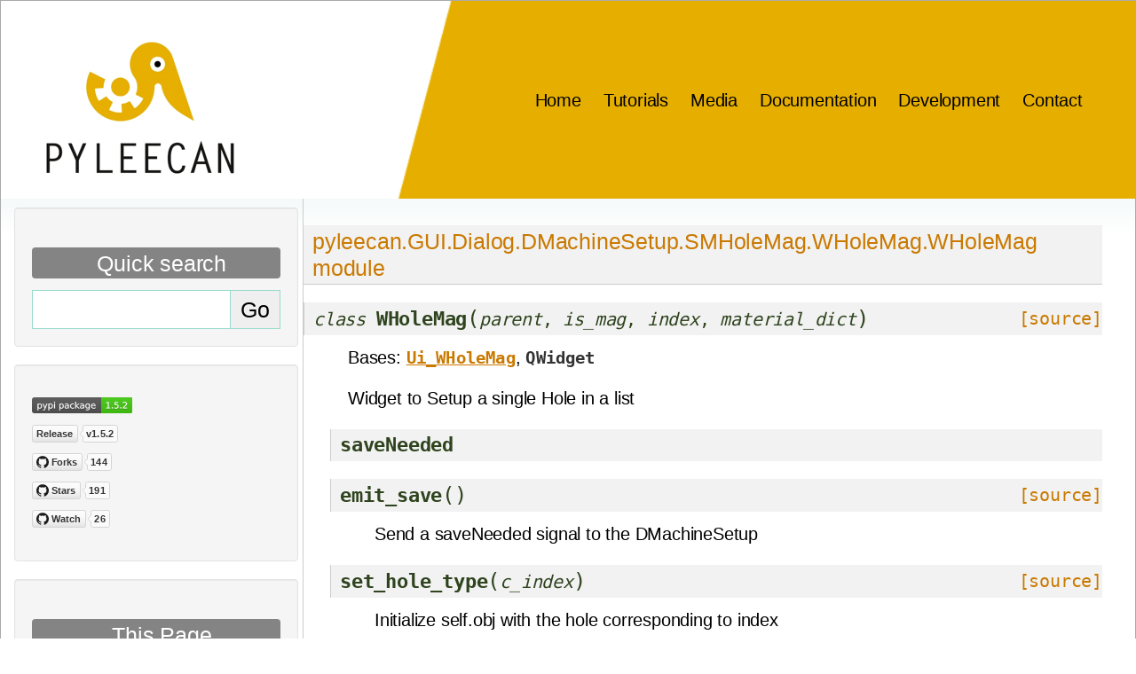

--- FILE ---
content_type: text/html
request_url: https://pyleecan.org/pyleecan.GUI.Dialog.DMachineSetup.SMHoleMag.WHoleMag.WHoleMag.html
body_size: 4010
content:

<!DOCTYPE html>

<html xmlns="http://www.w3.org/1999/xhtml"  lang="en" >

<head>
  <meta charset="utf-8" /><meta name="generator" content="Docutils 0.18.1: http://docutils.sourceforge.net/" />

  <title>pyleecan.GUI.Dialog.DMachineSetup.SMHoleMag.WHoleMag.WHoleMag module &#8212; PYthon Library for Electrical Engineering Computational ANalysis</title>
<link rel="stylesheet" href="https://maxcdn.bootstrapcdn.com/bootstrap/4.5.0/css/bootstrap.min.css">
<link rel="stylesheet" href="https://www.w3schools.com/w3css/4/w3.css">
<link rel="stylesheet" href="_static/sphinxdoc.css" type="text/css" />
<link rel="stylesheet" href="_static/pygments.css" type="text/css" />
<script src="https://ajax.googleapis.com/ajax/libs/jquery/3.5.1/jquery.min.js"></script>
<script src="https://cdnjs.cloudflare.com/ajax/libs/popper.js/1.16.0/umd/popper.min.js"></script>
<script src="https://maxcdn.bootstrapcdn.com/bootstrap/4.5.0/js/bootstrap.min.js"></script>
<link rel="stylesheet" type="text/css" href="_static/pygments.css" />
<link rel="stylesheet" type="text/css" href="_static/sphinxdoc.css" />
<script type="text/javascript" id="documentation_options" data-url_root="./"
  src="_static/documentation_options.js"></script>
<script data-url_root="./" id="documentation_options" src="_static/documentation_options.js"></script>
<script src="_static/jquery.js"></script>
<script src="_static/underscore.js"></script>
<script src="_static/_sphinx_javascript_frameworks_compat.js"></script>
<script src="_static/doctools.js"></script>
<script crossorigin="anonymous" integrity="sha256-Ae2Vz/4ePdIu6ZyI/5ZGsYnb+m0JlOmKPjt6XZ9JJkA=" src="https://cdnjs.cloudflare.com/ajax/libs/require.js/2.3.4/require.min.js"></script>
  <link rel="shortcut icon" href="_static/favicon.png" />
  <link rel="index" title="Index" href="genindex.html" />
  <link rel="search" title="Search" href="search.html" />
  
  <link href='https://fonts.googleapis.com/css?family=Open+Sans:300,400,700' rel='stylesheet' type='text/css' />
  <style type="text/css">
    table.right {
      float: left;
      margin-left: 20px;
    }

    table.right td {
      border: 1px solid #ccc;
    }

      {
      % if not("pyleecan"in pagename) and not("Tests"in pagename) and not ("documentation"in pagename)%
    }

    .related {
      display: none;
    }

      {
      % endif %
    }
  </style>
  <script type="text/javascript" src="//downloads.mailchimp.com/js/signup-forms/popup/unique-methods/embed.js"
    data-dojo-config="usePlainJson: true, isDebug: false"></script>
  <script type="text/javascript">
    function popUp() {
      window.dojoRequire(["mojo/signup-forms/Loader"], function (L) { L.start({ "baseUrl": "mc.us19.list-manage.com", "uuid": "8f9080f46f961e513d56be661", "lid": "49e68177d8", "uniqueMethods": true }) });
      document.cookie = "MCPopupClosed=; path=/; expires=Thu, 01 Jan 1970 00:00:00 UTC";
      document.cookie = "MCPopupSubscribed=; path=/; expires=Thu, 01 Jan 1970 00:00:00 UTC";
    };
    $('#newsletter').onclick = function () { popUp() };
  </script>
  <script type="text/javascript">
    // intelligent scrolling of the sidebar content
    $(window).scroll(function () {
      var sb = $('.sphinxsidebarwrapper');
      var win = $(window);
      var sbh = sb.height();
      var offset = $('.sphinxsidebar').position()['top'];
      var wintop = win.scrollTop();
      var winbot = wintop + win.innerHeight();
      var curtop = sb.position()['top'];
      var curbot = curtop + sbh;
      // does sidebar fit in window?
      if (sbh < win.innerHeight()) {
        // yes: easy case -- always keep at the top
        sb.css('top', $u.min([$u.max([0, wintop - offset - 10]),
        $(document).height() - sbh - 200]));
      } else {
        // no: only scroll if top/bottom edge of sidebar is at
        // top/bottom edge of window
        if (curtop > wintop && curbot > winbot) {
          sb.css('top', $u.max([wintop - offset - 10, 0]));
        } else if (curtop < wintop && curbot < winbot) {
          sb.css('top', $u.min([winbot - sbh - offset - 20,
          $(document).height() - sbh - 200]));
        }
      }
    });
  </script>
  
</head>

<body>
  
  <div class="pageheader" id="head">
    <nav class="navbar navbar-expand-xl">
      <a class="navbar-brand" href="index.html">
        <img src="_static/favicon.png" alt="PYLEECAN" />
      </a>
      <script type="text/javascript">

        function first() {
          //$('#head').css('background-image', 'none');
          //$('#head').css('background-color','white');
          $('#icon-menu').attr("src", "_static/icons8-fermer-la-fenêtre-50.png");

        };
        function second() {
          //$('#head').css('background-color','none');
          //$('#head').css('background-image','url("_static/background.PNG")'); 
          $('#icon-menu').attr("src", "_static/icons8-menu-24.png");

        };

        var toggleFlag = true;

        $(document).ready(function () {
          $('#toggle').click(function () {
            toggleFlag ? first() : second();
            toggleFlag = !toggleFlag;
          });
        });

        $(document).ready(function () {
          updateContainer()
          $(window).resize(function () {
            if (!document.querySelector("html").classList.contains("stop-scrolling")) {
              updateContainer();
            }/*  */
          });
        });
        function updateContainer() {
          // Reorganize web page depending on screen size
          var $containerHeight = $(window).width();
          if ($containerHeight >= 975) {
            document.getElementById("sidebar_open").style.display = "none";
            document.getElementsByClassName("document")[0].style.display = "block";
          }
          if ($containerHeight < 975) {
            document.getElementById("sidebar_open").style.display = "block";
            document.getElementsByClassName("document")[0].style.display = "inline-flex";
          }

        }
        function w3_open() {
          // Open the side bar
          document.getElementById("mySidebar").style.display = "block";
          document.getElementsByClassName("document")[0].style.display = "block";
          document.getElementsByClassName("document")[0].style.filter = "blur(2px)";
          document.getElementById("sidebar_open").style.display = "none";
          $(".sphinxsidebarwrapper").children().css("margin-right", "15px");
          document.querySelector("html").classList.add("stop-scrolling");

        }

        function w3_close() {
          // Close the side bar 
          document.getElementById("mySidebar").style.display = "none";
          document.getElementById("sidebar_open").style.display = "block";
          document.getElementsByClassName("document")[0].style.filter = "none";
          document.getElementsByClassName("document")[0].style.display = "inline-flex";
          $(".sphinxsidebarwrapper").children().css("margin-right", "0px");
          document.querySelector("html").classList.remove("stop-scrolling");
        }

      </script>
      <button id="toggle" class="navbar-toggler" type="button" data-toggle="collapse"
        data-target="#navbarSupportedContent23">
        <div><img id="icon-menu"
            src="_static/icons8-menu-24.png"></img><span></span><span></span><span></span><span></span></div>
      </button>

      <div class="collapse navbar-collapse" id="navbarSupportedContent23">
        <ul class="navbar-nav ">
          <li class="nav-item"><a class="item nav-link" href="index.html">Home</a></li>
          <li class="nav-item"><a class="item nav-link" href="tutorials.html">Tutorials</a></li>
          <li class="nav-item"><a class="item nav-link" href="media.html">Media</a></li>
          <li class="nav-item"><a class="item nav-link" href="documentation.html">Documentation</a></li>
          <li class="nav-item"><a class="item nav-link" href="development.html">Development</a></li>
          <li class="nav-item"><a class="item nav-link" href="contact.html">Contact</a></li>
        </ul>
      </div>
    </nav>

  </div>
  <script type="text/javascript">

    $(document).ready(function () {
      $('.sphinxsidebarwrapper li').each(function () {
        // select href
        var href = $(this).find('a').attr('href');
        // Check filename
        if (href == "#") {

          // Add active class
          $(this).addClass('active');
        }
      });
    });
  </script>
  
<div class="related" role="navigation" aria-label="related navigation">
  <h3>Navigation</h3>
  <ul>
    <li class="right" style="margin-right: 10px" >
      <a href="genindex.html" title="General Index"
        accesskey="I">index</a></li>
    <li class="right" >
      <a href="py-modindex.html" title="Python Module Index"
        >modules</a> |</li>
    <li class="nav-item nav-item-0"><a href="documentation.html">Documentation</a> &#187;</li> 
  </ul>
</div>
<div class="sphinxsidebar" role="navigation" aria-label="main navigation">
  <div class="sphinxsidebarwrapper w3-sidebar w3-collapse" id="mySidebar">
    <button class="w3-bar-item w3-button w3-large w3-hide-large" onclick="w3_close()">Close &times;</button>
<div id="searchbox" class= "well" style="display: none" role="search">
  <h3>Quick search</h3>
    <div class="searchformwrapper">
    <form class="search" action="search.html" method="get">
      <input type="text" name="q" />
      <input type="submit" value="Go" />
    </form>
    </div>
</div>
<script type="text/javascript">$('#searchbox').show(0);</script>
<div class="well badges git">
<ul>
<a href="https://badge.fury.io/py/pyleecan"><img src="https://badge.fury.io/py/pyleecan.svg" alt="PyPI version" height="18"><br></a>
<a href="https://github.com/Eomys/pyleecan">
<img src="https://img.shields.io/github/release/Eomys/pyleecan.svg?style=social&label=Release" alt="Release"><br>
<img src="https://img.shields.io/github/forks/Eomys/pyleecan.svg?style=social&label=Forks" alt="Forks"><br>
<img src="https://img.shields.io/github/stars/Eomys/pyleecan.svg?style=social&label=Stars" alt="Stars"><br>
<img src="https://img.shields.io/github/watchers/Eomys/pyleecan.svg?style=social&label=Watch" alt="Watchers"><br>
</a>
</ul>
</div>


  <div class="well source" role="note" aria-label="source link">
    <h3>This Page</h3>
    <ul class="this-page-menu">
      <li><a href="_sources/pyleecan.GUI.Dialog.DMachineSetup.SMHoleMag.WHoleMag.WHoleMag.rst.txt"
            rel="nofollow">Show Source</a></li>
    </ul>
   </div>
  </div>
</div>
  <div class="document">
    <div id="sidebar_open" style="text-align: left;"><button
        class="w3-button w3-teal w3-dark-grey w3-xlarge w3-hide-large" onclick="w3_open()">&#9776;</button></div>
    <div class="documentwrapper">
      <div class="bodywrapper">
        <div class="body" role="main">
          
  <section id="module-pyleecan.GUI.Dialog.DMachineSetup.SMHoleMag.WHoleMag.WHoleMag">
<span id="pyleecan-gui-dialog-dmachinesetup-smholemag-wholemag-wholemag-module"></span><h1>pyleecan.GUI.Dialog.DMachineSetup.SMHoleMag.WHoleMag.WHoleMag module<a class="headerlink" href="#module-pyleecan.GUI.Dialog.DMachineSetup.SMHoleMag.WHoleMag.WHoleMag" title="Permalink to this heading">¶</a></h1>
<dl class="py class">
<dt class="sig sig-object py" id="pyleecan.GUI.Dialog.DMachineSetup.SMHoleMag.WHoleMag.WHoleMag.WHoleMag">
<em class="property"><span class="pre">class</span><span class="w"> </span></em><span class="sig-name descname"><span class="pre">WHoleMag</span></span><span class="sig-paren">(</span><em class="sig-param"><span class="n"><span class="pre">parent</span></span></em>, <em class="sig-param"><span class="n"><span class="pre">is_mag</span></span></em>, <em class="sig-param"><span class="n"><span class="pre">index</span></span></em>, <em class="sig-param"><span class="n"><span class="pre">material_dict</span></span></em><span class="sig-paren">)</span><a class="reference internal" href="_modules/pyleecan/GUI/Dialog/DMachineSetup/SMHoleMag/WHoleMag/WHoleMag.html#WHoleMag"><span class="viewcode-link"><span class="pre">[source]</span></span></a><a class="headerlink" href="#pyleecan.GUI.Dialog.DMachineSetup.SMHoleMag.WHoleMag.WHoleMag.WHoleMag" title="Permalink to this definition">¶</a></dt>
<dd><p>Bases: <a class="reference internal" href="pyleecan.GUI.Dialog.DMachineSetup.SMHoleMag.WHoleMag.Ui_WHoleMag.html#pyleecan.GUI.Dialog.DMachineSetup.SMHoleMag.WHoleMag.Ui_WHoleMag.Ui_WHoleMag" title="pyleecan.GUI.Dialog.DMachineSetup.SMHoleMag.WHoleMag.Ui_WHoleMag.Ui_WHoleMag"><code class="xref py py-class docutils literal notranslate"><span class="pre">Ui_WHoleMag</span></code></a>, <code class="xref py py-class docutils literal notranslate"><span class="pre">QWidget</span></code></p>
<p>Widget to Setup a single Hole in a list</p>
<dl class="py attribute">
<dt class="sig sig-object py" id="pyleecan.GUI.Dialog.DMachineSetup.SMHoleMag.WHoleMag.WHoleMag.WHoleMag.saveNeeded">
<span class="sig-name descname"><span class="pre">saveNeeded</span></span><a class="headerlink" href="#pyleecan.GUI.Dialog.DMachineSetup.SMHoleMag.WHoleMag.WHoleMag.WHoleMag.saveNeeded" title="Permalink to this definition">¶</a></dt>
<dd></dd></dl>

<dl class="py method">
<dt class="sig sig-object py" id="pyleecan.GUI.Dialog.DMachineSetup.SMHoleMag.WHoleMag.WHoleMag.WHoleMag.emit_save">
<span class="sig-name descname"><span class="pre">emit_save</span></span><span class="sig-paren">(</span><span class="sig-paren">)</span><a class="reference internal" href="_modules/pyleecan/GUI/Dialog/DMachineSetup/SMHoleMag/WHoleMag/WHoleMag.html#WHoleMag.emit_save"><span class="viewcode-link"><span class="pre">[source]</span></span></a><a class="headerlink" href="#pyleecan.GUI.Dialog.DMachineSetup.SMHoleMag.WHoleMag.WHoleMag.WHoleMag.emit_save" title="Permalink to this definition">¶</a></dt>
<dd><p>Send a saveNeeded signal to the DMachineSetup</p>
</dd></dl>

<dl class="py method">
<dt class="sig sig-object py" id="pyleecan.GUI.Dialog.DMachineSetup.SMHoleMag.WHoleMag.WHoleMag.WHoleMag.set_hole_type">
<span class="sig-name descname"><span class="pre">set_hole_type</span></span><span class="sig-paren">(</span><em class="sig-param"><span class="n"><span class="pre">c_index</span></span></em><span class="sig-paren">)</span><a class="reference internal" href="_modules/pyleecan/GUI/Dialog/DMachineSetup/SMHoleMag/WHoleMag/WHoleMag.html#WHoleMag.set_hole_type"><span class="viewcode-link"><span class="pre">[source]</span></span></a><a class="headerlink" href="#pyleecan.GUI.Dialog.DMachineSetup.SMHoleMag.WHoleMag.WHoleMag.WHoleMag.set_hole_type" title="Permalink to this definition">¶</a></dt>
<dd><p>Initialize self.obj with the hole corresponding to index</p>
<dl class="field-list simple">
<dt class="field-odd">Parameters<span class="colon">:</span></dt>
<dd class="field-odd"><ul class="simple">
<li><p><strong>self</strong> (<a class="reference internal" href="#pyleecan.GUI.Dialog.DMachineSetup.SMHoleMag.WHoleMag.WHoleMag.WHoleMag" title="pyleecan.GUI.Dialog.DMachineSetup.SMHoleMag.WHoleMag.WHoleMag.WHoleMag"><em>WHoleMag</em></a>) – A WHoleMag object</p></li>
<li><p><strong>c_index</strong> (<em>int</em>) – Index of the selected hole type in the combobox</p></li>
</ul>
</dd>
</dl>
</dd></dl>

<dl class="py method">
<dt class="sig sig-object py" id="pyleecan.GUI.Dialog.DMachineSetup.SMHoleMag.WHoleMag.WHoleMag.WHoleMag.check">
<span class="sig-name descname"><span class="pre">check</span></span><span class="sig-paren">(</span><span class="sig-paren">)</span><a class="reference internal" href="_modules/pyleecan/GUI/Dialog/DMachineSetup/SMHoleMag/WHoleMag/WHoleMag.html#WHoleMag.check"><span class="viewcode-link"><span class="pre">[source]</span></span></a><a class="headerlink" href="#pyleecan.GUI.Dialog.DMachineSetup.SMHoleMag.WHoleMag.WHoleMag.WHoleMag.check" title="Permalink to this definition">¶</a></dt>
<dd><p>Check that the current machine have all the needed field set</p>
<dl class="field-list simple">
<dt class="field-odd">Parameters<span class="colon">:</span></dt>
<dd class="field-odd"><p><strong>self</strong> (<a class="reference internal" href="#pyleecan.GUI.Dialog.DMachineSetup.SMHoleMag.WHoleMag.WHoleMag.WHoleMag" title="pyleecan.GUI.Dialog.DMachineSetup.SMHoleMag.WHoleMag.WHoleMag.WHoleMag"><em>WHoleMag</em></a>) – A WHoleMag widget</p>
</dd>
<dt class="field-even">Returns<span class="colon">:</span></dt>
<dd class="field-even"><p><strong>error</strong> – Error message (return None if no error)</p>
</dd>
<dt class="field-odd">Return type<span class="colon">:</span></dt>
<dd class="field-odd"><p>str</p>
</dd>
</dl>
</dd></dl>

<dl class="py attribute">
<dt class="sig sig-object py" id="pyleecan.GUI.Dialog.DMachineSetup.SMHoleMag.WHoleMag.WHoleMag.WHoleMag.staticMetaObject">
<span class="sig-name descname"><span class="pre">staticMetaObject</span></span><em class="property"><span class="w"> </span><span class="p"><span class="pre">=</span></span><span class="w"> </span><span class="pre">&lt;PySide2.QtCore.QMetaObject</span> <span class="pre">object&gt;</span></em><a class="headerlink" href="#pyleecan.GUI.Dialog.DMachineSetup.SMHoleMag.WHoleMag.WHoleMag.WHoleMag.staticMetaObject" title="Permalink to this definition">¶</a></dt>
<dd></dd></dl>

</dd></dl>

</section>


        </div>
      </div>
    </div>


    <div class="clearer"></div>
  </div>
<div class="related" role="navigation" aria-label="related navigation">
  <h3>Navigation</h3>
  <ul>
    <li class="right" style="margin-right: 10px" >
      <a href="genindex.html" title="General Index"
        >index</a></li>
    <li class="right" >
      <a href="py-modindex.html" title="Python Module Index"
        >modules</a> |</li>
    <li class="nav-item nav-item-0"><a href="documentation.html">Documentation</a> &#187;</li> 
  </ul>
</div>
  <div class="footer" role="contentinfo">
    &#169; Copyright 2023 Green Forge Coop (GFC). Last update on 2023-04-28.
    Created using <a href="http://sphinx-doc.org/">Sphinx</a>
    5.0.1.
  </div>
</body>

</html>

--- FILE ---
content_type: text/css
request_url: https://pyleecan.org/_static/sphinxdoc.css
body_size: 2309
content:
/*
 * sphinxdoc.css_t
 * ~~~~~~~~~~~~~~~
 *
 * Sphinx stylesheet -- sphinxdoc theme.  Originally created by
 * Armin Ronacher for Werkzeug.
 *
 * :copyright: Copyright 2007-2018 by the Sphinx team, see AUTHORS.
 * :license: BSD, see LICENSE for details.
 *
 */

@import url("basic.css");

/* -- page layout ----------------------------------------------------------- */

body {
    font-family: 'Lucida Grande', 'Lucida Sans Unicode', 'Geneva',
                 'Verdana', sans-serif;
    font-size: 14px;
    letter-spacing: -0.01em;
    line-height: 150%;
    text-align: center;
    background-color: #FFFFFF;
    color: black;
    padding: 0;
    border: 1px solid #aaa;

    margin-top: 0px;
    margin-right: auto;
    margin-bottom: 0px;
    margin-left: auto;
    min-width: 850px;
    max-width: 1350px;
}

.stop-scrolling { 
    height: 100%; 
    overflow: hidden; 
} 

.pageheader {
    text-align: left;
    background-image: url(background.PNG);
    background-repeat: no-repeat;
    background-size: cover;
    padding: 10px 15px;
}

.pageheader ul {
    color: #E6AF00;
    list-style-type: none;
    padding-left: 0;
    margin-left: 270px;
}


.pageheader li {
    margin: 0 0 0 10px;
}

.pageheader li a {
    border-radius: 8px;
    padding: 8px 12px;
    color:black;
    font-size: 20px;
}

.pageheader li a:hover {
    background-color: #FCF2DE;
    color: #0a507a;
    text-shadow: none;
}
.active {
    background-color: #E6E6E6;
    border-radius: 4px;
    text-shadow: none;
}

.red {
    color:red;
}

.green {
    color:green;
}

#presentation img {
max-width: 30%;
}

div.document {
    background-color: white;
    text-align: left; 
    background-image: url(contents.png);
    background-repeat: repeat-x;
}

div.bodywrapper {
    margin: 0 0 0 calc(230px + 110px);
    border-left: 1px solid #ccc;
}

div.body {
    margin: 0;
    padding: 0.5em 20px 20px 20px;
    max-width:900px;
}
div.related{
    line-height: 30px;
}
div.related ul {
    background-image: url(navigation.png);
    height: 2em;
    border-top: 1px solid #ddd;
    border-bottom: 1px solid #ddd;
}

div.related ul li {
    margin: 0;
    padding: 0;
    height: 2em;
    float: left;
}

div.related ul li.right {
    float: right;
    margin-right: 5px;
}

div.related ul li a {
    margin: 0;
    padding: 0 5px 0 5px;
    line-height: 1.75em;
    color: #EE9816;
}

div.related ul li a:hover {
    color: #3CA8E7;
}

div.sphinxsidebar{
    margin: 0;
    padding: 0.5em 0.5em 15px 15px;
    float: left;
    font-size: 1em;
    text-align: left;
}

div.sphinxsidebarwrapper{
    width:320px;
    position:relative!important;
    padding:0px;
}

*,
*:before,
*:after {
    -webkit-box-sizing: content-box !important;
     -moz-box-sizing: content-box !important;
          box-sizing: content-box !important;
}


div.nbinput.container, 
div.nboutput.container {
    width:auto !important;
}

div.sphinxsidebar h3, div.sphinxsidebar h4 {
    margin: 1em 0 0.5em 0;
    font-size: 1em;
    padding: 0.1em 0 0.1em 0.5em;
    color: white;
    border-radius: 4px;
    background-color: #848484;
}

div.sphinxsidebar h3 a {
    color: white;
}

div.sphinxsidebar ul {
    padding-left: 1.5em;
    margin-top: 7px;
    padding: 0;
    line-height: 130%;
}

div.sphinxsidebar ul ul {
    margin-left: 20px;
}

div.footer {
    background-color: #FFFFFF;
    color: #86989B;
    padding: 3px 8px 3px 0;
    clear: both;
    font-size: 0.8em;
    text-align: right;
}

div.footer a {
    color: #86989B;
    text-decoration: underline;
}

div.well {
    min-height: 20px;
    padding: 19px;
    margin-bottom: 20px;
    background-color: #f5f5f5;
    border: 1px solid #e3e3e3;
    border-radius: 4px;
    box-shadow: inset 0 1px 1px rgba(0,0,0,.05);
}

div.well ul li {
    line-height: 32px;
}

div.newsletter {
    text-align: center;
}
div.newsletter button {
    color: black;
    background-color: #E6AF00;
    border-color: #E6AF00;
    margin: 1em 0 0.5em 0;
    font-size: 1em;
    border-radius: 4px;
    overflow-wrap: break-word;
    letter-spacing: -0.01em;
    line-height: 150%;
    text-align: center;
    margin-block-start: 1em;
    margin-block-end: 1em;
    margin-inline-start: 0px;
    margin-inline-end: 0px;
    font-weight: bold;
    line-height: 150%;
}

/* -- body styles ----------------------------------------------------------- */

p {
    margin: 0.8em 0 0.5em 0;
}

a {
    color: #CA7900;
    text-decoration: none;
}

a:hover {
    color: #2491CF;
}

div.body a {
    text-decoration: underline;
}

div.document {
    width:-webkit-fill-available;
}
div.documentwrapper {
    width:-webkit-fill-available;
}
h1 {
    margin: 0;
    padding: 0.7em 0 0.3em 0;
    font-size: 1.5em;
    color: #11557C;
}

h2 {
    margin: 1.3em 0 0.2em 0;
    font-size: 1.35em;
    padding: 0;
}

h3, h4 {
    margin: 1em 0 -0.3em 0;
    font-size: 1.2em;
    text-align: center;
}

div.body h1 a, div.body h2 a, div.body h3 a, div.body h4 a, div.body h5 a, div.body h6 a {
    color: black!important;
}

h1 a.anchor, h2 a.anchor, h3 a.anchor, h4 a.anchor, h5 a.anchor, h6 a.anchor {
    display: none;
    margin: 0 0 0 0.3em;
    padding: 0 0.2em 0 0.2em;
    color: #aaa!important;
}

h1:hover a.anchor, h2:hover a.anchor, h3:hover a.anchor, h4:hover a.anchor,
h5:hover a.anchor, h6:hover a.anchor {
    display: inline;
}

h1 a.anchor:hover, h2 a.anchor:hover, h3 a.anchor:hover, h4 a.anchor:hover,
h5 a.anchor:hover, h6 a.anchor:hover {
    color: #777;
    background-color: #eee;
}

a.headerlink {
    color: #c60f0f!important;
    font-size: 1em;
    margin-left: 6px;
    padding: 0 4px 0 4px;
    text-decoration: none!important;
}

a.headerlink:hover {
    background-color: #ccc;
    color: white!important;
}

cite, code, code {
    font-family: 'Consolas', 'Deja Vu Sans Mono',
                 'Bitstream Vera Sans Mono', monospace;
    font-size: 0.95em;
    letter-spacing: 0.01em;
}

code {
    background-color: #f2f2f2;
    border-bottom: 1px solid #ddd;
    color: #333;
}

code.descname, code.descclassname, code.xref {
    border: 0;
}
div.body h1,
div.body h2,
div.body h3,
div.body h4,
div.body h5,
div.body h6 {
    font-family: 'Trebuchet MS', sans-serif;
    background-color: #f2f2f2;
    font-weight: normal;
    color: #2f441e;
    border-bottom: 1px solid #ccc;
    margin: 20px -20px 10px -20px;
    padding: 3px 0 3px 10px;
}
div.body h1{
    color:#CA7900;
    background-color: #f2f2f2;
    font-size: 25px;
}

hr {
    border: 1px solid #abc;
    margin: 2em;
}

a code {
    border: 0;
    color: #CA7900;
}

a code:hover {
    color: #2491CF;
}

pre {
    font-family: 'Consolas', 'Deja Vu Sans Mono',
                 'Bitstream Vera Sans Mono', monospace;
    font-size: 0.95em;
    letter-spacing: 0.015em;
    line-height: 120%;
    padding: 0.5em;
    border: 1px solid #ccc;
    background-color: #f8f8f8;
}
dt{
font-family: 'Trebuchet MS', sans-serif;
    background-color: #f2f2f2;
    font-weight: normal;
    color: #2f441e;
    border-left: 1px solid #ccc;
    margin: 20px -20px 10px -20px;
    padding: 3px 0 3px 10px;}
pre a {
    color: inherit;
    text-decoration: underline;
}

td.linenos pre {
    padding: 0.5em 0;
}

div.quotebar {
    background-color: #f8f8f8;
    max-width: 250px;
    float: right;
    padding: 2px 7px;
    border: 1px solid #ccc;
}

div.topic {
    background-color: #f8f8f8;
}

table {
    border-collapse: collapse;
    margin: 0 -0.5em 0 -0.5em;
}

table td, table th {
    padding: 0.2em 0.5em 0.2em 0.5em;
}

div.section::after{
    clear: none;
}

table.align-default {
    margin-left: unset;
}

div.admonition, div.warning {
    font-size: 0.9em;
    margin: 1em 0 1em 0;
    border: 1px solid #86989B;
    background-color: #f7f7f7;
    padding: 0;
}

div.admonition p, div.warning p {
    margin: 0.5em 1em 0.5em 1em;
    padding: 0;
}

div.admonition pre, div.warning pre {
    margin: 0.4em 1em 0.4em 1em;
}

div.admonition p.admonition-title,
div.warning p.admonition-title {
    margin: 0;
    padding: 0.1em 0 0.1em 0.5em;
    color: white;
    border-bottom: 1px solid #86989B;
    font-weight: bold;
    background-color: #AFC1C4;
}

div.warning {
    border: 1px solid #940000;
}

div.warning p.admonition-title {
    background-color: #CF0000;
    border-bottom-color: #940000;
}

div.admonition ul, div.admonition ol,
div.warning ul, div.warning ol {
    margin: 0.1em 0.5em 0.5em 3em;
    padding: 0;
}

div.versioninfo {
    margin: 1em 0 0 0;
    border: 1px solid #ccc;
    background-color: #DDEAF0;
    padding: 8px;
    line-height: 1.3em;
    font-size: 0.9em;
}

.viewcode-back {
    font-family: 'Lucida Grande', 'Lucida Sans Unicode', 'Geneva',
                 'Verdana', sans-serif;
}

div.viewcode-block:target {
    background-color: #f4debf;
    border-top: 1px solid #ac9;
    border-bottom: 1px solid #ac9;
}

div.code-block-caption {
    background-color: #ddd;
    color: #222;
    border: 1px solid #ccc;
}

dl.field-list {
    display: block;
}

pre, div[class*="highlight-"] {
    clear: inherit;
}

/* -- @media ----------------------------------------------------------- */
@media (min-width: 1200px) {
    .pageheader {
        background-image: url(background.PNG) !important;
    }

}
@media (max-width: 1200px) {
    div.pageheader ul {
        margin-top: 20px;
        margin-left: 0px;
    }
}
@media (max-width: 1500px) {
body{
    font-size: 20px;
    width: 100%;
}
div.document {
    margin: auto;
}
div.bodywrapper {
    margin: 0;
}

div.sphinxsidebar{
    width:320px;
}
div.sphinxsidebarwrapper {
    font-size: 25px;
    background-image: url(contents.png);
    background-repeat: repeat-x;
}
div.well ul li {
    line-height: 45px;
}

.sphinxsidebarwrapper div {
    height: auto;
    width: %;

}
div.pageheader li {
    float: none;
    display: block;
}
div.pageheader ul {
    line-height: 1.9em;
}
div.related {
    display: none;
}

pre {
    font-size: 0.75em;
}

*,
*:before,
*:after {
          box-sizing: border-box !important;
}

}

@media (min-width: 993px) and (max-width:1500px){
div.bodywrapper {
    margin-left: 340px;
    border-left: 1px solid #ccc;
}
}

--- FILE ---
content_type: image/svg+xml;charset=utf-8
request_url: https://img.shields.io/github/v/release/Eomys/pyleecan.svg?style=social&label=Release
body_size: 129
content:
<svg xmlns="http://www.w3.org/2000/svg" width="97" height="20" role="img" aria-label="Release: v1.5.2"><title>Release: v1.5.2</title><style>a:hover #llink{fill:url(#b);stroke:#ccc}a:hover #rlink{fill:#4183c4}</style><linearGradient id="a" x2="0" y2="100%"><stop offset="0" stop-color="#fcfcfc" stop-opacity="0"/><stop offset="1" stop-opacity=".1"/></linearGradient><linearGradient id="b" x2="0" y2="100%"><stop offset="0" stop-color="#ccc" stop-opacity=".1"/><stop offset="1" stop-opacity=".1"/></linearGradient><g stroke="#d5d5d5"><rect stroke="none" fill="#fcfcfc" x="0.5" y="0.5" width="51" height="19" rx="2"/><rect x="57.5" y="0.5" width="39" height="19" rx="2" fill="#fafafa"/><rect x="57" y="7.5" width="0.5" height="5" stroke="#fafafa"/><path d="M57.5 6.5 l-3 3v1 l3 3" fill="#fafafa"/></g><g aria-hidden="true" fill="#333" text-anchor="middle" font-family="Helvetica Neue,Helvetica,Arial,sans-serif" text-rendering="geometricPrecision" font-weight="700" font-size="110px" line-height="14px"><rect id="llink" stroke="#d5d5d5" fill="url(#a)" x=".5" y=".5" width="51" height="19" rx="2"/><text aria-hidden="true" x="255" y="150" fill="#fff" transform="scale(.1)" textLength="410">Release</text><text x="255" y="140" transform="scale(.1)" textLength="410">Release</text><text aria-hidden="true" x="765" y="150" fill="#fff" transform="scale(.1)" textLength="310">v1.5.2</text><text id="rlink" x="765" y="140" transform="scale(.1)" textLength="310">v1.5.2</text></g></svg>